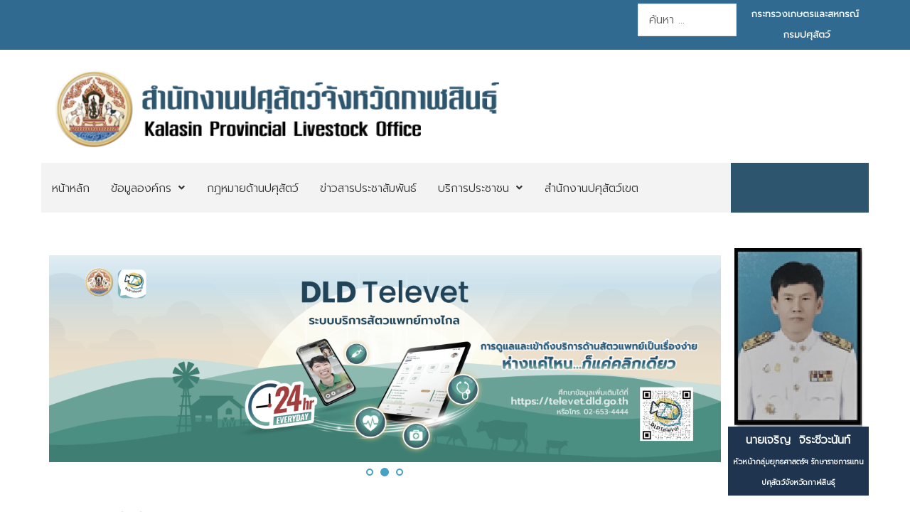

--- FILE ---
content_type: text/html; charset=utf-8
request_url: https://region4.dld.go.th/index.php/th/offices/office1
body_size: 15772
content:
<!DOCTYPE html>
<html xmlns="http://www.w3.org/1999/xhtml" xml:lang="th-th" lang="th-th" dir="ltr">

<head>
	<meta charset="utf-8">
	<meta name="author" content="ผู้ดูแลเว็บไซต์">
	<meta name="generator" content="Joomla! - Open Source Content Management">
	<title>สำนักงานปศุสัตว์จังหวัดกาฬสินธุ์</title>
	<link href="https://region4.dld.go.th/index.php/th/service/search?format=opensearch" rel="search" title="OpenSearch สำนักงานปศุสัตว์เขต 4 กรมปศุสัตว์" type="application/opensearchdescription+xml">
<link href="/media/vendor/awesomplete/css/awesomplete.css?1.1.7" rel="stylesheet">
	<link href="/media/vendor/joomla-custom-elements/css/joomla-alert.min.css?0.4.1" rel="stylesheet">
	<link href="/components/com_pagebuilderck/assets/pagebuilderck.css?ver=3.5.3" rel="stylesheet">
	<link href="https://region4.dld.go.th/modules/mod_jt_contentslider/tmpl/assets/css/style.css" rel="stylesheet">
	<link href="https://region4.dld.go.th/modules/mod_jt_contentslider/tmpl/assets/css/lightbox.css" rel="stylesheet">
	<link href="/modules/mod_minifrontpage/tmpl/masonry/grid.min.css?v=3.0.2" rel="stylesheet">
	<link href="/modules/mod_minifrontpage/tmpl/masonry/skin/card.min.css?v=3.0.2" rel="stylesheet">
	<link href="/plugins/content/pdf_embed/assets/css/style.css" rel="stylesheet">
	<link href="/modules/mod_djimageslider/themes/default/css/djimageslider.css" rel="stylesheet">
	<link href="/modules/mod_djmegamenu/themes/clean/css/djmegamenu.css?4.5.0.free" rel="stylesheet">
	<link href="https://cdnjs.cloudflare.com/ajax/libs/animate.css/4.1.1/animate.compat.min.css" rel="stylesheet">
	<link href="/modules/mod_djmegamenu/assets/css/offcanvas.min.css?4.5.0.free" rel="stylesheet">
	<link href="/modules/mod_djmegamenu/mobilethemes/light/djmobilemenu.css?4.5.0.free" rel="stylesheet">
	<link href="https://cdnjs.cloudflare.com/ajax/libs/font-awesome/5.15.4/css/all.min.css" rel="stylesheet">
	<link href="https://cdnjs.cloudflare.com/ajax/libs/font-awesome/5.15.4/css/v4-shims.min.css" rel="stylesheet">
	<style>.pbck-container { max-width: 1000px}</style>
	<style>@media only screen and (min-width:1025px){
.ckhide5 { display: none !important; } 
.ckstack5 > .inner { display: block; }
.ckstack5 > .inner > .blockck { float: none !important; width: auto !important; display: block; margin-left: 0 !important;}
}@media only screen and (max-width:1024px) and (min-width:951px){
.ckhide4 { display: none !important; } 
.ckstack4 > .inner { display: block; }
.ckstack4 > .inner > .blockck { float: none !important; width: auto !important; display: block; margin-left: 0 !important;}
}@media only screen and (max-width:950px) and (min-width:759px){
.ckhide3 { display: none !important; } 
.ckstack3 > .inner { display: block; }
.ckstack3 > .inner > .blockck { float: none !important; width: auto !important; display: block; margin-left: 0 !important;}
}@media only screen and (max-width:758px) and (min-width:525px){
.ckhide2 { display: none !important; } 
.ckstack2 > .inner { display: block; }
.ckstack2 > .inner > .blockck { float: none !important; width: auto !important; display: block; margin-left: 0 !important;}
}@media only screen and (max-width:524px){
.ckhide1 { display: none !important; } 
.ckstack1 > .inner { display: block; }
.ckstack1 > .inner > .blockck { float: none !important; width: auto !important; display: block; margin-left: 0 !important;}
}</style>
	<style>.mfp_carousel_skin_default .tns-nav {
    text-align: right;
    margin: 10px 0;
    /*display: none;*/
}</style>
	<style>@media only screen and (max-width:640px){
					#ID1762312986367 .tabsck > ol > li {
						width: 100%;
					}
				}</style>
	<style>  #ID1747989814486 .imageck img {  	text-align: center;  }  #ID1747989814486 {  }#ID1747989814486:hover {  }  #ID1747989814486 {  	text-align: center;  }    #ID1750924603486 > .inner {  	background-color: #0c386b;  	color: #ffffff;  	padding-top: 5px;  	padding-bottom: 5px;  }  #ID1750924603486 {  }#ID1750924603486:hover {  }  #row_ID1747989722940  {  }    #row_ID1747989722940 a.pbck-link-wrap {  }    #row_ID1747989722940 a.pbck-link-wrap:hover,#row_ID1747989722940 .ckfakehover:hover > a.pbck-link-wrap {  }    #row_ID1747989722940 > .inner {  	#component {     padding: -20px 0px -20px 0px;      color: none;  }  }  #row_ID1747989722940 {  }#row_ID1747989722940:hover {  }  #ID1750927621521 > .inner {  	margin-top: 20px;  }  #ID1750927621521 {  }#ID1750927621521:hover {  }  #ID1750927114811 > .inner {  	margin-top: 10px;  	padding-top: 10px;  }  #ID1750927114811 {  }#ID1750927114811:hover {  }  #block_ID1751353910774  {  }    #block_ID1751353910774 a.pbck-link-wrap {  }    #block_ID1751353910774 a.pbck-link-wrap:hover,#block_ID1751353910774 .ckfakehover:hover > a.pbck-link-wrap {  }    #block_ID1751353910774 > .inner {  	background-color: #0c386b;  	border: none;  	color: #ffffff;  	margin: 10px;  	margin-right: 10px;  	padding: 10px;  }  #block_ID1751353910774 {  }#block_ID1751353910774:hover {  }  #block_ID1751353910774 a {  	color: #ffffff;  }      #block_ID1751353910774 a:hover {  	color: #ffffff;  }    #ID1751360872221 > .inner {  	-moz-border-radius: 20px;  	-o-border-radius: 20px;  	-webkit-border-radius: 20px;  	border-radius: 20px;  	-moz-border-radius: 20px 20px 20px 20px;  	-o-border-radius: 20px 20px 20px 20px;  	-webkit-border-radius: 20px 20px 20px 20px;  	border-radius: 20px 20px 20px 20px;  	color: #ffffff;  	margin-top: 5px;  }  #ID1751360872221 {  }#ID1751360872221:hover {  }  #ID1751353953478 > .inner {  	.mod-list li {      padding: .25em 0;      list-style-type: square;      margin-left: 20px;  }  }  #ID1751353953478 {  }#ID1751353953478:hover {  }  #ID1751353953478 a:hover {  	color: #bff3ff;  }    #block_ID1750928532344  {  }    #block_ID1750928532344 a.pbck-link-wrap {  }    #block_ID1750928532344 a.pbck-link-wrap:hover,#block_ID1750928532344 .ckfakehover:hover > a.pbck-link-wrap {  }  #block_ID1750928532344 {  }#block_ID1750928532344:hover {  }  #ID1762312986367 .itemtitleck .pbckicon {  	font-size: 24px;  }  #ID1762312986367 {  }#ID1762312986367:hover {  }  		#ID1762312986367 svg * {  	stroke-width: 2;  }    		#ID1762312986367 svg.ionicon *, #ID1762312986367 svg.fontawesome *,#ID1762312986367 svg.svgicon-ionicon *, #ID1762312986367 svg.svgicon-fontawesome *{  	stroke-width: 32;  }  		  		#ID1762312986367 svg {  	width: 24px;  	height: 24px;  }  #ID1762313092591 {  }#ID1762313092591:hover {  }#ID1762313204311 {  }#ID1762313204311:hover {  }#ID1762313261806 {  }#ID1762313261806:hover {  }[data-gutter="1%"][data-nb="2"]:not(.ckadvancedlayout) [data-width="83"] {width:82.5%;}[data-gutter="1%"][data-nb="2"].ckadvancedlayout [data-width="83"] {width:83%;}[data-gutter="1%"][data-nb="2"]:not(.ckadvancedlayout) [data-width="17"] {width:16.5%;}[data-gutter="1%"][data-nb="2"].ckadvancedlayout [data-width="17"] {width:17%;}[data-gutter="2%"][data-nb="1"]:not(.ckadvancedlayout) [data-width="100"] {width:100%;}[data-gutter="2%"][data-nb="1"].ckadvancedlayout [data-width="100"] {width:100%;}[data-gutter="2%"][data-nb="2"]:not(.ckadvancedlayout) [data-width="20"] {width:19%;}[data-gutter="2%"][data-nb="2"].ckadvancedlayout [data-width="20"] {width:20%;}[data-gutter="2%"][data-nb="2"]:not(.ckadvancedlayout) [data-width="80"] {width:79%;}[data-gutter="2%"][data-nb="2"].ckadvancedlayout [data-width="80"] {width:80%;}[data-gutter="2%"][data-nb="1"]:not(.ckadvancedlayout) [data-width="100"] {width:100%;}[data-gutter="2%"][data-nb="1"].ckadvancedlayout [data-width="100"] {width:100%;}[data-gutter="2%"][data-nb="1"]:not(.ckadvancedlayout) [data-width="100"] {width:100%;}[data-gutter="2%"][data-nb="1"].ckadvancedlayout [data-width="100"] {width:100%;}</style>
	<style>#ID1751946599100 {  }#ID1751946599100:hover {  }#ID1751946720460 {  }#ID1751946720460:hover {  }[data-gutter="2%"][data-nb="2"]:not(.ckadvancedlayout) [data-width="50"] {width:49%;}[data-gutter="2%"][data-nb="2"].ckadvancedlayout [data-width="50"] {width:50%;}[data-gutter="2%"][data-nb="2"]:not(.ckadvancedlayout) [data-width="50"] {width:49%;}[data-gutter="2%"][data-nb="2"].ckadvancedlayout [data-width="50"] {width:50%;}</style>
	<style>.dj-hideitem { display: none !important; }
</style>
	<style>
		@media (min-width: 980px) { #dj-megamenu124mobile { display: none; } }
		@media (max-width: 979px) { #dj-megamenu124, #dj-megamenu124sticky, #dj-megamenu124placeholder { display: none !important; } }
	</style>
<script src="/media/vendor/jquery/js/jquery.min.js?3.7.1"></script>
	<script src="/media/legacy/js/jquery-noconflict.min.js?504da4"></script>
	<script src="/media/mod_menu/js/menu.min.js?4f5b2e" type="module"></script>
	<script type="application/json" class="joomla-script-options new">{"bootstrap.modal":{"#modal":{"keyboard":true,"focus":true}},"joomla.jtext":{"MOD_FINDER_SEARCH_VALUE":"ค้นหา &hellip;","COM_FINDER_SEARCH_FORM_LIST_LABEL":"ผลการค้นหา","JLIB_JS_AJAX_ERROR_OTHER":"An error has occurred while fetching the JSON data: HTTP %s status code.","JLIB_JS_AJAX_ERROR_PARSE":"เกิดข้อผิดพลาดในการแยกวิเคราะห์ขณะประมวลผลข้อมูล JSON ต่อไปนี้:<br><code style=\"color:inherit;white-space:pre-wrap;padding:0;margin:0;border:0;background:inherit;\">%s<\/code>","ERROR":"มีข้อผิดพลาด","MESSAGE":"ข้อความ","NOTICE":"แจ้งให้ทราบ","WARNING":"คำเตือน","JCLOSE":"ปิด","JOK":"ตกลง","JOPEN":"เปิด"},"finder-search":{"url":"\/index.php\/th\/component\/finder?task=suggestions.suggest&format=json&tmpl=component"},"system.paths":{"root":"","rootFull":"https:\/\/region4.dld.go.th\/","base":"","baseFull":"https:\/\/region4.dld.go.th\/"},"csrf.token":"e85ed2ad05ca8cd6e63771798527a8a0"}</script>
	<script src="/media/system/js/core.min.js?a3d8f8"></script>
	<script src="/media/vendor/bootstrap/js/modal.min.js?5.3.8" type="module"></script>
	<script src="/media/vendor/bootstrap/js/collapse.min.js?5.3.8" type="module"></script>
	<script src="/media/vendor/awesomplete/js/awesomplete.min.js?1.1.7" defer></script>
	<script src="/media/com_finder/js/finder.min.js?755761" type="module"></script>
	<script src="/media/system/js/messages.min.js?9a4811" type="module"></script>
	<script src="/components/com_pagebuilderck/assets/jquery-uick.min.js?ver=3.5.3"></script>
	<script src="/components/com_pagebuilderck/assets/pagebuilderck.js?ver=3.5.3"></script>
	<script src="/components/com_pagebuilderck/assets/parallaxbackground.js?ver=3.5.3"></script>
	<script src="https://region4.dld.go.th/modules/mod_jt_contentslider/tmpl/assets/js/lightbox-plus-jquery.js"></script>
	<script src="https://region4.dld.go.th/modules/mod_jt_contentslider/tmpl/assets/js/owl.carousel.js"></script>
	<script src="/modules/mod_minifrontpage/tmpl/masonry/imagesloaded.min.js?v=3.0.2"></script>
	<script src="/modules/mod_minifrontpage/tmpl/masonry/masonry.min.js?v=3.0.2"></script>
	<script src="/media/djextensions/jquery-easing-1.4.1/jquery.easing.min.js"></script>
	<script src="/modules/mod_djimageslider/assets/js/slider.js?v=4.6.6"></script>
	<script src="/modules/mod_djmegamenu/assets/js/jquery.djmegamenu.min.js?4.5.0.free" defer></script>
	<script src="/modules/mod_djmegamenu/assets/js/jquery.djmobilemenu.min.js?4.5.0.free" defer></script>
	<script type="application/ld+json">{"@context":"https://schema.org","@graph":[{"@type":"Organization","@id":"https://region4.dld.go.th/#/schema/Organization/base","name":"สำนักงานปศุสัตว์เขต 4 กรมปศุสัตว์","url":"https://region4.dld.go.th/"},{"@type":"WebSite","@id":"https://region4.dld.go.th/#/schema/WebSite/base","url":"https://region4.dld.go.th/","name":"สำนักงานปศุสัตว์เขต 4 กรมปศุสัตว์","publisher":{"@id":"https://region4.dld.go.th/#/schema/Organization/base"},"potentialAction":{"@type":"SearchAction","target":"https://region4.dld.go.th/index.php/th/service/search?q={search_term_string}","query-input":"required name=search_term_string"}},{"@type":"WebPage","@id":"https://region4.dld.go.th/#/schema/WebPage/base","url":"https://region4.dld.go.th/index.php/th/offices/office1","name":"สำนักงานปศุสัตว์จังหวัดกาฬสินธุ์","isPartOf":{"@id":"https://region4.dld.go.th/#/schema/WebSite/base"},"about":{"@id":"https://region4.dld.go.th/#/schema/Organization/base"},"inLanguage":"th-TH"},{"@type":"Article","@id":"https://region4.dld.go.th/#/schema/com_content/article/15","name":"หน้าแรก สำนักงานปศุสัตว์จังหวัดกาฬสินธุ์","headline":"หน้าแรก สำนักงานปศุสัตว์จังหวัดกาฬสินธุ์","inLanguage":"th-TH","isPartOf":{"@id":"https://region4.dld.go.th/#/schema/WebPage/base"}}]}</script>
	<script>var PAGEBUILDERCK_DISABLE_ANIMATIONS = "0";</script>
	<script>
jQuery( document ).ready(function() {

    // init Masonry
  var $grid = jQuery(".mfp-masonry-115").masonry({
    itemSelector: ".mfp_masonry_item"
  });
  // layout Masonry after each image loads
  $grid.imagesLoaded().progress( function() {
    $grid.masonry("layout");
  });

});
</script>
	<link rel="stylesheet preload" href="https://cdnjs.cloudflare.com/ajax/libs/animate.css/4.1.1/animate.compat.min.css" as="style">
	<link rel="stylesheet preload" href="https://cdnjs.cloudflare.com/ajax/libs/font-awesome/5.15.4/css/all.min.css" as="style">
	<link rel="stylesheet preload" href="https://cdnjs.cloudflare.com/ajax/libs/font-awesome/5.15.4/css/v4-shims.min.css" as="style">
    
    <link rel="stylesheet" href="/templates/focus-government-3/html/H33cPZif/template.css" type="text/css" />
    <link rel="stylesheet" href="/templates/focus-government-3/css/bootstrap.min.css" type="text/css" />
    <link rel="stylesheet" href="/media/system/css/joomla-fontawesome.min.css" type="text/css" />
    <link rel="stylesheet" href="/templates/focus-government-3/css/focus.css" type="text/css" />

    <link rel="shortcut icon" href="/images/favicon.png#joomlaImage://local-images/favicon.png?width=40&height=46" />
    <meta name="viewport" content="width=device-width, initial-scale=1">
	<script src="/templates/focus-government-3/js/bootstrap.bundle.min.js" crossorigin="anonymous"></script>
	<script type="text/javascript" src="/templates/focus-government-3/js/slide.js"></script>
    <!--htmlgstop -->
	 
	<style type="text/css">
	
	@import url('https://fonts.googleapis.com/css2?family=Prompt:wght@300&display=swap');
	@import url('https://fonts.googleapis.com/css2?family=Anuphan:wght@400&display=swap');
	body {font-family: 'Prompt', Helvetica,Arial,sans-serif ; font-size:16px ; color:#333333;background:#ffffff url(/templates/focus-government-3/images/bg-none.png) no-repeat center top scroll  ;display:none;background-image: none;letter-spacing: 0px;line-height: 180%; font-weight:300 !important;}
	iframe { box-shadow: 3px 5px 30px 0 rgb(0 0 0 / 15%);    }
	.article-info{ width:100% !important;clear: both !important;}
	.com-content-article__body{ clear:both !important; padding-top:20px;}
	.container{ width:100%; max-width:80%}
	#component{ padding:0px 0px 0px 0px;color:none ;}
	#component a:link, #component a:visited, #component a:active{ color: none;text-decoration: none;}
	#component a:hover {color: none;text-decoration: none;}
	#component-body{ background:none; padding:0px 20px 0px 20px;}
	#menu-mobile{ background:#146cda;  }	
	.f-nav { background:#f3f3f3 !important;}	
	a:link, a:visited, a:active{ color: #0074c2;text-decoration: none;}
	a:hover {color: #0e4992;text-decoration: none;}
	.link1:link, .link1:visited, .link1:active{ text-decoration: none; padding:10px 20px ; background:#0074c2; color:#ffffff !important ; border-radius:30px;border:1px solid #0074c2;}
	.link1:hover {text-decoration: none; background:#ffffff !important;color:#0e4992 !important;border:1px solid #0e4992;}	
	.link2:link, .link2:visited, .link2:active{ text-decoration: none; padding:10px 20px ; background:#ffffff; color:#0074c2 !important ; border-radius:30px;border:1px solid #0074c2;}
	.link2:hover {text-decoration: none; background:#0e4992 !important;color:#ffffff !important;border:1px solid #0e4992}
	h1{font-size:3em ; color:#0e4992  ;font-family: 'Anuphan',sans-serif ; font-weight:400;}
	h2{font-size:2.5em ; color:#0e4992  ;font-family: 'Anuphan',sans-serif ; font-weight:400;}
	h3{font-size:1.2em ; color:#0074c2  ;font-family: 'Anuphan',sans-serif ; font-weight:400;}
	h4{font-size:16px ; color:#0074c2  ;font-family: 'Anuphan',sans-serif ; font-weight:400;}
	h5{font-size:14px ; color:#0074c2  ;font-family: 'Anuphan',sans-serif ; font-weight:400;}
		.btn-primary {
    --bs-btn-color: #fff;
    --bs-btn-bg: #0074c2 !important;--bs-btn-border-color:#0074c2 !important;--bs-btn-hover-bg: #0074c2 !important ;  --bs-btn-hover-border-color: #0074c2 !important;}
	.page-header h1{ font-size:2em ; color:#0074c2 !important;font-weight:bold;}
	.category-list table, .category-list table tr, .category-list table th, .category-list .table-bordered>:not(caption)>*>*{ padding:5px 10px 5px 10px !important; border:1px solid #e3e3e3; font-size:16px;}
	.page-header h2{ font-size:1.8em ;font-weight:normal;}
	.blog-item { display:block !important;}
	.blog-item  .item-image  { width:40%; float:left; display:block; padding:10px 10px 10px 10px;}
	.columns-3 .item-image, .columns-4 .item-image{ width:100%;}
	.item-content{ width:60%; float: left; display:block; padding:10px 10px 10px 10px;}
	.columns-3 .item-content, .columns-4 .item-content { width:100%;}
	.com-content-article__body img{ padding:0px 0px 0px 0px;}
	.category-list .table>:not(:last-child)>:last-child>*{ background:#eeeeee !important; }
	.category-list .table>:not(:last-child)>:last-child>* a:link, .category-list .table>:not(:last-child)>:last-child>* a:visited{ color:#333333 !important; font-size:18px !important;}
	.readmore a:link, .readmore a:visited, .readmore a:active{ margin-left:5px; margin-top:15px; color: #ffffff !important;text-decoration: none;padding:8px 12px 8px 12px; background:#0074c2; border:1px solid #0074c2;}
	.readmore a:hover {color: #ffffff!important;text-decoration: none;padding:8px 12px 8px 12px;background:#0074c2;border:1px solid #0074c2;}
	.pagination li a:link, .pagination li a:visited, .pagination li a:active { background:#f1f1f1; color:#0074c2;padding:7px 12px 7px 12px !important; cursor: pointer; border:none; }
	.pagination li a:hover{background:#0074c2; color:#ffffff !important;padding:7px 12px 7px 12px !important; cursor: pointer; }
	.pagination .btn-secondary { background:#f1f1f1!important; color:#0074c2!important;padding:7px 12px 7px 12px !important; cursor: pointer; border:none; }
	.pagination .btn-secondary:hover {background:#0074c2!important; color:#ffffff!important;padding:7px 12px 7px 12px !important; cursor: pointer; }
	.page-item.active .page-link{background:#0074c2 !important;border-color:#0074c2!important;color:#ffffff !important;}
	table,tr,td{ border:0px solid #111111; padding:10px 15px 10px 15px;}
	table tr:nth-child(odd){background-color: #ffffff;}
	table tr:nth-child(even){background-color: #f3f3f3;}
	table tr:hover {background-color: #e6e6e6;}
	table tr{ color:#000000!important;}
	table tr a:link, table tr a:visited, table tr a:active{ color: #000000;text-decoration: none;}
	table tr a:hover {color: #0074c2;text-decoration: none;}
	
	div.sticky { position: -webkit-sticky; position:relative;top: 0px; }
	.jfontsize-button:{color:#333333 !important ;}
	.jfontsize a{color:#0074c2 !important;}
	.jfontsize-button:hover{ background:#ffffff!important;color:#0e4992 !important;text-decoration: underline !important;}
	
	.category-list tr:nth-child(odd){ background:#f3f3f3 !important;}
	.category-list tr:nth-child(even){ background:#ffffff!important;}
	.category-list tr:hover {background-color: #e3e3e3!important;}
	.category-list tr a:link, .category-list tr a:visited, .category-list tr a:active{ color: #333333;text-decoration: none;}
	.category-list tr a:hover {color: #333333;text-decoration: none;}
	
	#top{ display:block; background:#0074c2;color:#ffffff ; }
	#top-body{background:none;padding:5px 20px 7px 20px;}
	#top a:link, #top a:visited, #top a:active{ color:#ffffff;text-decoration: none;}
	#top a:hover {color:#ffffff;text-decoration: none;}
	
	#info-top{ text-align:center !important; padding: 0px 0px 0px 0px!important;}
	#lang{ text-align:right !important; padding: 0px 0px 0px 0px!important;}
	#lang select { background:#fff !important; border-radius:20px !important; border:none !important; padding:3px 10px !important;  }
	#social{ text-align:center !important; padding: 0px 0px 0px 0px!important;}
	.list-items{padding: 1.2% 5px !important; }	
	#head{ display:block; background:#ffffff;color:#333333 ; }
	#head-body{background:none;padding:10px 20px 10px 20px !important;}
	#head a:link, #head a:visited, #head a:active{ color:#0074c2;text-decoration: none;}
	#head a:hover {color:#0e4992;text-decoration: none;}

	#logo{ text-align:left !important; padding: 0px 0px 10px 0px!important;}
	#promote{ text-align:center !important; padding: 5px 0px 0px 0px!important;color:#ffffff ;background:#0c5c8b;}
	#promote a:link, #promote a:visited, #promote a:active{ color:#ffffff;text-decoration: none;}
	#promote a:hover {color:#ffffff;text-decoration: none;}	
	
	#menu{ background:#f3f3f3;color:#333333  ;padding:0px 0px 0px 0px;}
	
	.dj-megamenu-clean li a.dj-up_a{color:#333333 !important  ;font-size:16px !important ; font-weight: 500 ; padding:0px 15px 0px 15px !important;}
	.dj-megamenu-clean li.hover a.dj-up_a{color:#ffffff !important ;text-decoration: none;background:#0074c2 !important;}    
	.dj-megamenu-clean li li{ background:#ffffff!important;}
	.dj-megamenu-clean li ul.dj-submenu { padding:20px 20px 20px 20px;box-shadow: 3px 3px 10px 0 rgb(0 0 0 / 5%);}
	.dj-megamenu-clean li ul.dj-submenu > li > a{ color:#333333 !important; border-bottom:1px dashed #ccc; padding:10px !important;}
	.dj-megamenu-clean li ul.dj-submenu > li > a:hover{ background:#ffffff !important;color:#0e4992 !important;}
	.dj-megamenu li div.dj-subwrap{ background:#ffffff !important;}
    .dj-megamenu-clean li div.dj-subwrap .dj-subwrap-in { background:#ffffff !important;}
	.dj-megamenu-clean li.active a.dj-up_a{ color:#ffffff !important ;text-decoration: none;background:#0074c2 !important;}
	
	
	
	.dj-megamenu-clean li a.dj-up_a small.subtitle{ color:#333333 !important ;font-size:12px !important;}	
	.dj-megamenu-clean li.hover a.dj-up_a  small.subtitle{ color:#ffffff !important ; }
	.dj-megamenu-clean li.active a.dj-up_a  small.subtitle{ color:#ffffff !important ;}
	.dj-megamenu-clean li ul.dj-submenu > li > a.active{ color:#ffffff !important;}
	
	.dj-megamenu-clean li ul.dj-submenu > li.active > a{ background:#0074c2 !important;}
	.dj-megamenu-clean li a.dj-up_a , .dj-megamenu-clean li a.dj-up_a > span {height: 70px!important;}
	
	.dj-megamenu-clean li ul.dj-submenu > li > a { padding:7px 10px !important;} 	#slide{display:block; background:#ffffff url(/images/Prototype/111-01.png#joomlaImage://local-images/Prototype/111-01.png?width=2000&height=547) no-repeat center top scroll  ;background:;color:#333333 ;padding:0px 0px 0px 0px;}
	#slide-body{background:none;padding:0px 0px 3% 0px; }
	#slide a:link, #slide a:visited, #slide a:active{ color:#0e4992;text-decoration: none;}
	#slide a:hover {color:#0074c2;text-decoration: none;}
	#slide h1, #slide h2, #slide h3, #slide h4, #slide h5{ color: !important;}
	#slide-body {
    background: none;
    padding: 0px 0px 0px 0px;
}	#content-1{display:block;background:#e6e6e6 url(/templates/focus-government-3/images/content-1-bg.jpg) no-repeat center top scroll  ;background-image: none;color:#0074c2 ;padding:0px 0px 0px 0px; }
	#content-1-body{background:none;padding:2% 20px 2% 20px; }
	#content-1 a:link, #content-1 a:visited, #content-1 a:active{ color:#0074c2;text-decoration: none;}
	#content-1 a:hover {color:#0e4992;text-decoration: none;}
	#content-1 h1, #content-1 h2, #content-1 h3, #content-1 h4, #content-1 h5{ color:#0074c2 !important; font-weight:bold;}
		#content-2{display:block;background:#ffffff url(/templates/focus-government-3/images/content-2-bg.jpg) no-repeat center top scroll  ;background-image: none;color:#333333 ;padding:0px 0px 0px 0px; }
	#content-2-body{background:none;padding:10px 20px 1% 20px; }
	#content-2 a:link, #content-2 a:visited, #content-2 a:active{ color:#0074c2;text-decoration: none;}
	#content-2 a:hover {color:#0e4992;text-decoration: none;}
	#content-2 h1, #content-2 h2, #content-2 h3, #content-2 h4, #content-2 h5{ color:#146cda !important;font-weight:bold}
	.mod-articles-category-date {
    float: right;
}

table tr:hover,
table td:hover {
  background-color: transparent !important;
  color: inherit !important;
}
table, tr, td {
    border: 0px solid #111111;
    padding: 10px 0px 10px 15px;
    border-bottom: 1px dashed #bbb;
}	#content-3{display:block;background:#ffffff url(/templates/focus-government-3/images/content-3-bg.jpg) no-repeat center top scroll  ;background:none !important;color:#333333 ;padding:0px 0px 0px 0px; }
	#content-3-body{background:none;padding:1% 20px 3% 20px; }
	#content-3 a:link, #content-3 a:visited, #content-3 a:active{ color:#0074c2;text-decoration: none;}
	#content-3 a:hover {color:#0e4992;text-decoration: none;}
	#content-3 h1, #content-3 h2, #content-3 h3, #content-3 h4, #content-3 h5{ color:#0074c2 !important;font-weight:bold}
		#content-4{display:block;background:#ffffff url(/templates/focus-government-3/images/bg-none.png) no-repeat center top  fixed  ;background-image: none;color:#333333 ;padding:0px 0px 0px 0px; }
	#content-4-body{background:none;padding:2% 20px 5% 20px; }
	#content-4 a:link, #content-4 a:visited, #content-4 a:active{ color:#0074c2;text-decoration: none;}
	#content-4 a:hover {color:#0e4992;text-decoration: none;}
	#content-4 h1, #content-4 h2, #content-4 h3, #content-4 h4, #content-4 h5{ color:#0074c2 !important;font-weight:bold}
		#content-5{display:block;background:#f3f3f3 url(/templates/focus-government-3/images/bg-none.png) no-repeat center top scroll  ;background-image: none;color:#333333 ;padding:0px 0px 0px 0px; }
	#content-5-body{background:none;padding:3% 20px 3% 20px; }
	#content-5 a:link, #content-5 a:visited, #content-5 a:active{ color:#0074c2;text-decoration: none;}
	#content-5 a:hover {color:#0e4992;text-decoration: none;}
	#content-5 h1, #content-5 h2, #content-5 h3, #content-5 h4, #content-5 h5{ color:#0074c2 !important;font-weight:bold}
		#footer{display:block;background:#0074c2 url(/images/Prototype/Artboard3.png#joomlaImage://local-images/Prototype/Artboard3.png?width=1920&height=1300) no-repeat center top scroll  ;background:;color:#ffffff ;padding:0px 0px 0px 0px; }
	#footer-body{background:none;padding:3% 20px 3% 20px; }
	#footer a:link, #footer a:visited, #footer a:active{ color:#ffffff;text-decoration: none;}
	#footer a:hover {color:#ffffff;text-decoration: none;}
	#footer h1, #footer h2, #footer h3, #footer h4, #footer h5{ color:#ffffff; font-weight:bold}
		#copyright{display:block; background:#0e4992; color:#ffffff ; padding:0px 0px 0px 0px ;}
	#copyright-body{background:none;padding:10px 0px 10px 0px; }
	#copyright a:link, #copyright a:visited, #copyright a:active{ color:#ffffff;text-decoration: none;}
	#copyright a:hover {color:#ffffff;text-decoration: none; border-bottom:1px dashed #ffffff;}
		.footer2{ display:blog!important;}
	#messenger{display:none; width:50px; height:50px; position: fixed; bottom:20px; right:15px; z-index:9999 !important;}
	#line{display:none; width:50px; height:50px; position: fixed; bottom:80px; right:15px; z-index:9999 !important;}
		
	#head-images{display:block;background:#ffffff url(/templates/focus-government-3/images/bg-none.png) no-repeat center top scroll  ;background-image: none;color:#333333 ;padding:0px 0px 0px 0px; }
	#head-images-body{background:none;padding:0px 0px 0px 0px; }
	#head-images a:link, #head-images a:visited, #head-images a:active{ color:#0074c2;text-decoration: none;}
	#head-images a:hover {color:#0e4992;text-decoration: none;}
	#head-images h1, #head-images h2, #head-images h3, #head-images h4, #head-images h5{ color:#0074c2 !important; font-weight:bold}
		
	#breadcrumbs{display:block;background:#f7f7f7 url(/templates/focus-government-3/images/bg-none.png) no-repeat center top scroll  ;background-image: none;color:#333333 ;padding:0px 0px 0px 0px; }
	#breadcrumbs-body{background:none;padding:10px 20px 10px 20px; }
	#breadcrumbs a:link, #breadcrumbs a:visited, #breadcrumbs a:active{ color:#0074c2;text-decoration: none;}
	#breadcrumbs a:hover {color:#0e4992;text-decoration: none;}
		
	#component-right{ padding:15px 0px 15px 0px;}
	#component-right-module{background:#f7f7f7;color:#333333;padding:20px 20px 20px 20px;}
	#component-right a:link, #component-right a:visited, #component-right a:active{ color:#0074c2;text-decoration: none;}
	#component-right a:hover {color:#0e4992;text-decoration: none; }
	#component-right h1, #component-right h2, #component-right h3, #component-right h4, #component-right h5{ background:none;color:#0074c2; font-size:20px; padding:0px 0px 0px 0px;}
	
	/*เปลี่ยนหน้าเป็นสีเทา*/
html {
  filter: grayscale(50%) !important;
  -webkit-filter: grayscale(50%) !important;
  -moz-filter: grayscale(50%) !important;
  -ms-filter: grayscale(50%) !important;
  -o-filter: grayscale(50%) !important;
}4	
	
	
</style>
    <link rel="stylesheet" href="/templates/focus-government-3/css/focus-m.css" type="text/css" />
    <style type="text/css">
@media screen and (max-width: 1024px) {	 }
@media screen and (max-width: 768px) {#footer {

    color: #000000;
} }
@media screen and (max-width: 480px) { }		
 /** ตัวอย่าง : @media screen and (max-width: ขนาดหน้าจอpx ) { ใส่ css ในนี้ } **/ 
</style>
    <!-- Google tag (gtag.js) -->
<script async src="https://www.googletagmanager.com/gtag/js?id=G-0NZ1QWFE57"></script>
<script>
  window.dataLayer = window.dataLayer || [];
  function gtag(){dataLayer.push(arguments);}
  gtag('js', new Date());

  gtag('config', 'G-0NZ1QWFE57');
</script>    
</head>
<body>
<div id="top" class="container-fluid">
    <div id="top-body" class="container">
    	<div class="row">
            <div id="info-top" class="col-12 col-sm-8  ">     
				
       		</div>
            <div id="lang" class="col-6 col-sm-2  ">
				<div class="lang html5 ">
		<div class="html5-body">
				
<form class="mod-finder js-finder-searchform form-search" action="/index.php/th/component/finder/search?Itemid=101" method="get" role="search">
    <label for="mod-finder-searchword145" class="visually-hidden finder">การค้นหา</label><input type="text" name="q" id="mod-finder-searchword145" class="js-finder-search-query form-control" value="" placeholder="ค้นหา &hellip;">
            <input type="hidden" name="Itemid" value="101"></form>
	</div>
</div>

        	</div>
       		<div id="social" class="col-6 col-sm-2  ">
				<div class="social html5 ">
		<div class="html5-body">
				
<div id="mod-custom144" class="mod-custom custom">
    <p><span style="font-size: 10pt;"><a href="https://www.moac.go.th" target="_blank" rel="noopener"><strong>กระทรวงเกษตรและสหกรณ์</strong>&nbsp;</a></span></p>
<p><span style="font-size: 10pt;"><a href="https://dld.go.th/" target="_blank" rel="noopener"><strong>กรมปศุสัตว์</strong></a></span></p></div>
	</div>
</div>

        	</div>	
		</div>            
	</div>
</div>
<div id="head" class="container-fluid">
    <div id="head-body" class="container">
    	<div class="row">
            <div id="logo" class="col-12 col-sm-12 col-lg-10">     
				<div class="logo html5 ">
		<div class="html5-body">
				
<div id="mod-custom140" class="mod-custom custom">
    <p><a href="/index.php/th/home-office1"><img src="/images/rg4/picture/logo/01-logo-web-kalasin.png" alt="01 logo web kalasin" width="673" height="139" /></a></p></div>
	</div>
</div>

       		</div>
            
            <div id="menu" class="col-12 col-sm-12 col-lg-10">
            	<div id="head-slide">
					<div class="menu html5 ">
		<div class="html5-body">
				<div class="dj-megamenu-wrapper" data-joomla4 data-tmpl="focus-government-3">
		<ul id="dj-megamenu124" class="dj-megamenu dj-megamenu-clean dj-megamenu-wcag horizontalMenu  dj-fa-5" data-options='{"wrap":null,"animIn":"zoomIn","animOut":"zoomOut","animSpeed":"normal","openDelay":0,"closeDelay":"500","event":"mouseenter","eventClose":"mouseleave","parentOpen":"0","fixed":0,"offset":"0","theme":"clean","direction":"ltr","wcag":"1","overlay":"0"}' data-trigger="979" role="menubar" aria-label="1-Topmenu">
		<li class="dj-up itemid131 first" role="none"><a class="dj-up_a  " href="/index.php/th/home-office1"  role="menuitem"><span ><span class="title"><span class="name">หน้าหลัก</span></span></span></a></li><li class="dj-up itemid132 parent" role="none"><a class="dj-up_a  "  aria-haspopup="true" aria-expanded="false"   tabindex="0"  role="menuitem"><span class="dj-drop" ><span class="title"><span class="name">ข้อมูลองค์กร</span></span><span class="arrow" aria-hidden="true"></span></span></a><div class="dj-subwrap  single_column subcols1" style=""><div class="dj-subwrap-in" style="width:320px;"><div class="dj-subcol" style="width:320px"><ul class="dj-submenu" role="menu" aria-label="ข้อมูลองค์กร"><li class="itemid133 first" role="none"><a href="/index.php/th/about-office1/office"  role="menuitem"><span class="title"><span class="name">เกี่ยวกับหน่วยงาน</span></span></a></li><li class="itemid136" role="none"><a href="/index.php/th/about-office1/planning"  role="menuitem"><span class="title"><span class="name">แผนงาน/โครงการ/กิจกรรม</span></span></a></li><li class="itemid238" role="none"><a href="/index.php/th/about-office1/award"  role="menuitem"><span class="title"><span class="name">รางวัลแห่งความภาคภูมิใจ</span></span></a></li><li class="itemid138" role="none"><a href="/index.php/th/about-office1/idp"  role="menuitem"><span class="title"><span class="name">IDP ของหน่วยงาน</span></span></a></li><li class="itemid139" role="none"><a href="/index.php/th/about-office1/kpr"  role="menuitem"><span class="title"><span class="name">คำรับรองและรายงานผล</span></span></a></li><li class="itemid140" role="none"><a href="/index.php/th/about-office1/experimental-budget"  role="menuitem"><span class="title"><span class="name">งบทดลองรายเดือน</span></span></a></li><li class="itemid172" role="none"><a href="https://dld.go.th/webnew/index.php/about-dld/contact/website"  role="menuitem"><span class="title"><span class="name">เว็บไซต์หน่วยงานในสังกัดกรมปศุสัตว์</span></span></a></li><li class="itemid434" role="none"><a href="/index.php/th/about-office1/dld-c"  role="menuitem"><span class="title"><span class="name">DLD-C</span></span></a></li></ul></div></div></div></li><li class="dj-up itemid143" role="none"><a class="dj-up_a  " href="https://dld.go.th/webnew/index.php/laws/livestock-laws"  role="menuitem"><span ><span class="title"><span class="name">กฎหมายด้านปศุสัตว์</span></span></span></a></li><li class="dj-up itemid141" role="none"><a class="dj-up_a  " href="/index.php/th/news-office1"  role="menuitem"><span ><span class="title"><span class="name">ข่าวสารประชาสัมพันธ์</span></span></span></a></li><li class="dj-up itemid142 parent" role="none"><a class="dj-up_a  "  aria-haspopup="true" aria-expanded="false"   tabindex="0"  role="menuitem"><span class="dj-drop" ><span class="title"><span class="name">บริการประชาชน</span></span><span class="arrow" aria-hidden="true"></span></span></a><div class="dj-subwrap  single_column subcols1" style=""><div class="dj-subwrap-in" style="width:320px;"><div class="dj-subcol" style="width:320px"><ul class="dj-submenu" role="menu" aria-label="บริการประชาชน"><li class="itemid168 first" role="none"><a href="https://dld.go.th/webnew/index.php/service/e-service"  role="menuitem"><span class="title"><span class="name">ระบบบริการอิเล็กทรอนิกส์</span></span></a></li><li class="itemid169" role="none"><a href="https://dld4.dld.go.th/DLD4.0/login.html"  role="menuitem"><span class="title"><span class="name">แจ้งเหตุ ขอรับความช่วยเหลือ DLD 4.0</span></span></a></li><li class="itemid171" role="none"><a href="https://request.dld.go.th/"  role="menuitem"><span class="title"><span class="name">ศูนย์รับข้อร้องเรียน</span></span></a></li><li class="itemid175" role="none"><a href="/index.php/th/service-office1/sitemap?view=html&amp;id=2"  role="menuitem"><span class="title"><span class="name">แผนผังเว็บไซต์</span></span></a></li></ul></div></div></div></li><li class="dj-up itemid167 alias" role="none"><a class="dj-up_a  " href="/index.php/th"  role="menuitem"><span ><span class="title"><span class="name">สำนักงานปศุสัตว์เขต</span></span></span></a></li></ul>
			<div id="dj-megamenu124mobile" class="dj-megamenu-offcanvas dj-megamenu-offcanvas-light ">
	<button class="dj-mobile-open-btn dj-fa-5" aria-label="Open mobile menu"><span class="dj-mobile-open-icon" aria-hidden="true"></span></button>
	<aside id="dj-megamenu124offcanvas" class="dj-offcanvas dj-offcanvas-light dj-offcanvas-left dj-fa-5 " data-effect="1" aria-hidden="true" aria-label="1-Topmenu">
		<div class="dj-offcanvas-top">
			<button class="dj-offcanvas-close-btn" aria-label="Close mobile menu"><span class="dj-offcanvas-close-icon" aria-hidden="true"></span></button>
		</div>
						<div class="dj-offcanvas-content">
			<ul class="dj-mobile-nav dj-mobile-light " role="menubar">
<li class="dj-mobileitem itemid-131" role="none"><a class="dj-up_a  " href="/index.php/th/home-office1"  role="menuitem"><span class="title"><span class="name">หน้าหลัก</span></span></a></li><li class="dj-mobileitem itemid-132 deeper parent" role="none"><a class="dj-up_a  "  aria-haspopup="true" aria-expanded="false"   tabindex="0"  role="menuitem"><span class="title"><span class="name">ข้อมูลองค์กร</span></span></a><ul class="dj-mobile-nav-child"><li class="dj-mobileitem itemid-133" role="none"><a class="dj-up_a  " href="/index.php/th/about-office1/office"  role="menuitem"><span class="title"><span class="name">เกี่ยวกับหน่วยงาน</span></span></a></li><li class="dj-mobileitem itemid-136" role="none"><a class="dj-up_a  " href="/index.php/th/about-office1/planning"  role="menuitem"><span class="title"><span class="name">แผนงาน/โครงการ/กิจกรรม</span></span></a></li><li class="dj-mobileitem itemid-238" role="none"><a class="dj-up_a  " href="/index.php/th/about-office1/award"  role="menuitem"><span class="title"><span class="name">รางวัลแห่งความภาคภูมิใจ</span></span></a></li><li class="dj-mobileitem itemid-138" role="none"><a class="dj-up_a  " href="/index.php/th/about-office1/idp"  role="menuitem"><span class="title"><span class="name">IDP ของหน่วยงาน</span></span></a></li><li class="dj-mobileitem itemid-139" role="none"><a class="dj-up_a  " href="/index.php/th/about-office1/kpr"  role="menuitem"><span class="title"><span class="name">คำรับรองและรายงานผล</span></span></a></li><li class="dj-mobileitem itemid-140" role="none"><a class="dj-up_a  " href="/index.php/th/about-office1/experimental-budget"  role="menuitem"><span class="title"><span class="name">งบทดลองรายเดือน</span></span></a></li><li class="dj-mobileitem itemid-172" role="none"><a class="dj-up_a  " href="https://dld.go.th/webnew/index.php/about-dld/contact/website"  role="menuitem"><span class="title"><span class="name">เว็บไซต์หน่วยงานในสังกัดกรมปศุสัตว์</span></span></a></li><li class="dj-mobileitem itemid-434" role="none"><a class="dj-up_a  " href="/index.php/th/about-office1/dld-c"  role="menuitem"><span class="title"><span class="name">DLD-C</span></span></a></li></ul></li><li class="dj-mobileitem itemid-143" role="none"><a class="dj-up_a  " href="https://dld.go.th/webnew/index.php/laws/livestock-laws"  role="menuitem"><span class="title"><span class="name">กฎหมายด้านปศุสัตว์</span></span></a></li><li class="dj-mobileitem itemid-141" role="none"><a class="dj-up_a  " href="/index.php/th/news-office1"  role="menuitem"><span class="title"><span class="name">ข่าวสารประชาสัมพันธ์</span></span></a></li><li class="dj-mobileitem itemid-142 deeper parent" role="none"><a class="dj-up_a  "  aria-haspopup="true" aria-expanded="false"   tabindex="0"  role="menuitem"><span class="title"><span class="name">บริการประชาชน</span></span></a><ul class="dj-mobile-nav-child"><li class="dj-mobileitem itemid-168" role="none"><a class="dj-up_a  " href="https://dld.go.th/webnew/index.php/service/e-service"  role="menuitem"><span class="title"><span class="name">ระบบบริการอิเล็กทรอนิกส์</span></span></a></li><li class="dj-mobileitem itemid-169" role="none"><a class="dj-up_a  " href="https://dld4.dld.go.th/DLD4.0/login.html"  role="menuitem"><span class="title"><span class="name">แจ้งเหตุ ขอรับความช่วยเหลือ DLD 4.0</span></span></a></li><li class="dj-mobileitem itemid-171" role="none"><a class="dj-up_a  " href="https://request.dld.go.th/"  role="menuitem"><span class="title"><span class="name">ศูนย์รับข้อร้องเรียน</span></span></a></li><li class="dj-mobileitem itemid-175" role="none"><a class="dj-up_a  " href="/index.php/th/service-office1/sitemap?view=html&amp;id=2"  role="menuitem"><span class="title"><span class="name">แผนผังเว็บไซต์</span></span></a></li></ul></li><li class="dj-mobileitem itemid-167" role="none"><a class="dj-up_a  " href="/index.php/th"  role="menuitem"><span class="title"><span class="name">สำนักงานปศุสัตว์เขต</span></span></a></li></ul>
		</div>
			</aside>
</div>
	</div>
	</div>
</div>

        		</div>
            </div>
            <div id="promote" class="col-12 col-sm-12 col-lg-2">
				
        	</div>
		</div>            
	</div>
</div>

<div id="component" class="container-fluid">
	<div id="component-body" class="container">
    <div class="row">
            		<div id="component-left" class="col-12 ">
				<div id="system-message-container" aria-live="polite"></div>

				<div class="com-content-article item-page">
    <meta itemprop="inLanguage" content="th-TH">
    
    
        
        
    
    
        
                                                <div class="com-content-article__body">
        <p><div class="pagebuilderck pagebuilderck1"><div class="pbckid696c49e386a90">  		  		  		  		  		  		  		  		  		  		  		  		  		  		  		  		  		  		  		  		  		  		  		  		  		  		  		  		  		  		  		  		  		  		  		  		  		  		  		  		  		  		  		  		  		  		  		  		  		  		  		  		  		  		  		  		  		  		  		  		  		  		  		  		  		  		  		  		  		  		  		  		  		  		  		  		  		  		  		  		  		  		  		  		  		  		  		  		  		  		  		  		  		  		  		  		  		  		  		  		  		  		  		  		  		  		  		  		  		  		  		  		  		  		  		  		  		  		  		  		  		  		  		  		  		  		  		  		  		  		  		  		  		  		  		  		  		  		  		  		  		  		  		  		  		  		  		  		  		  		  		  		  		  		  		  		  		  		  		  		  		  		  		  					  			<div class="rowck ckstack3 ckstack2 ckstack1 uick-sortable ckadvancedlayout noreplayck" id="row_ID1747989722940" data-gutter="1%" data-nb="2" style="position: relative;" data-columns-space-between="1"><div class="inner animate clearfix"><div class="blockck" id="block_ID1750925355429" data-real-width="82.5%" data-width="83" style="position: relative; display: flex;"><div class="inner animate resizable"><div class="innercontent uick-sortable"><div id="ID1753864120358" class="cktype" data-type="module" style="position: relative;">  			  			<div class="moduleck inner"><div class="html5">  		<div class="html5-body">  				<div class="jtcs_item_wrapper jt-cs" style="padding:10px 10px 10px 10px;">  <div class="jtcs161 positioncenter owl-carousel owl-theme slides_container">  <div class="slide" style="padding:0px 0px 0px 0px ;margin:0px 0px 0px 0px " data-slide-index="0">      <div class="jt-inner">              <div class="jt-imagecover" style="float:none;margin-bottom:0px">                      <img class="jtcs-image" src="https://region4.dld.go.th//cache/mod_jt_contentslider/8251d7c5b41287016e4fece94860e8b7_172.png" alt="No Gift Policy" width="1300"/>                            <div class="hover-icons">                  <a class="jt-icon icon-url" title="No Gift Policy" href="/index.php/th/news-office1/banner/no-gift-policy">                      <i class="fa fa-link"></i>                  </a>                  <a class="jt-icon icon-lightbox jt-image-link" href="/images/Prototype/nogift-01.png" data-lightbox="jt-1">                      <i class="fa fa-search"></i>                  </a>              </div>                          </div>                                                            <div></div>      <div style="clear:both"></div>      </div>  </div>  <div class="slide" style="padding:0px 0px 0px 0px ;margin:0px 0px 0px 0px " data-slide-index="1">      <div class="jt-inner">              <div class="jt-imagecover" style="float:none;margin-bottom:0px">                      <img class="jtcs-image" src="https://region4.dld.go.th//cache/mod_jt_contentslider/8251d7c5b41287016e4fece94860e8b7_48.png" alt="ระบบบริการสัตวแพทย์ทางไกล DLD Televet" width="1300"/>                            <div class="hover-icons">                  <a class="jt-icon icon-url" title="ระบบบริการสัตวแพทย์ทางไกล DLD Televet" href="/index.php/th/news-office1/banner/dld-televet-3">                      <i class="fa fa-link"></i>                  </a>                  <a class="jt-icon icon-lightbox jt-image-link" href="/images/Prototype/televet-01 1.png" data-lightbox="jt-1">                      <i class="fa fa-search"></i>                  </a>              </div>                          </div>                                                            <div></div>      <div style="clear:both"></div>      </div>  </div>  <div class="slide" style="padding:0px 0px 0px 0px ;margin:0px 0px 0px 0px " data-slide-index="2">      <div class="jt-inner">              <div class="jt-imagecover" style="float:none;margin-bottom:0px">                      <img class="jtcs-image" src="https://region4.dld.go.th//cache/mod_jt_contentslider/8251d7c5b41287016e4fece94860e8b7_47.png" alt="ระบบปศุสัตว์ไทย 4.0 (DLD 4.0) แอพเดียวที่เกษตรกรผู้เลี้ยงสัตว์ ห้ามพลาด" width="1300"/>                            <div class="hover-icons">                  <a class="jt-icon icon-url" title="ระบบปศุสัตว์ไทย 4.0 (DLD 4.0) แอพเดียวที่เกษตรกรผู้เลี้ยงสัตว์ ห้ามพลาด" href="/index.php/th/news-office1/banner/4-0-dld-4-1">                      <i class="fa fa-link"></i>                  </a>                  <a class="jt-icon icon-lightbox jt-image-link" href="/images/Prototype/20241122_4-01.png" data-lightbox="jt-1">                      <i class="fa fa-search"></i>                  </a>              </div>                          </div>                                                            <div></div>      <div style="clear:both"></div>      </div>  </div>  </div>  </div>  <style type="text/css">  .jtcs161.owl-carousel .owl-nav{justify-content:center}  .jtcs161.positiontop.owl-carousel .owl-nav{width:100%;position:absolute;top:-40px; bottom:auto;justify-content:center;gap:0 10px;}  .jtcs161.positioncenter.owl-carousel .owl-nav{width:100%;position:absolute;top:50%; bottom:auto;transform:translateY(-50%);justify-content:space-between; z-index:1; height:0px;}  .jtcs161.positionbottom.owl-carousel .owl-nav{width:100%;position:absolute;top:auto; bottom:-20px;justify-content:center;gap:0 10px;}  .jtcs161 .owl-dots {position: relative;bottom:0px;}  .jtcs161.owl-carousel .owl-nav.disabled{ display:none}  .jtcs161.owl-carousel .jt-introtext{ text-align:left}  </style>  <script defer type="text/javascript">
jQuery(document).ready(function() {
  var el = jQuery('.jtcs161.owl-carousel');
  var carousel;
  var carouselOptions = {
    margin: 20,
    stagePadding: 0,
    center: true,
    loop: true,
    nav: true,
    navText:["<i class='fas fa-angle-left'></i>","<i class='fas fa-angle-right'></i>"],
    dots: true,
    rtl: false,
    slideBy: '1',
    autoplay:true,
    autoplaySpeed:500,
    smartSpeed:300,
    autoplayTimeout:4000,
    autoplayHoverPause:true,
    mouseDrag: true,
    touchDrag: true,
    navSpeed:300,
    dotsSpeed:600,
    responsive: {
      0: {
        autoplay:true,
        autoplaySpeed:500,
        smartSpeed:300,
        autoplayTimeout:4000,
        items: 1,
        rows: 1      },
      768: {
        autoplay:true,
        autoplaySpeed:500,
        smartSpeed:300,
        autoplayTimeout:4000,
        items: 1,
        rows:1      },
      991: {
        autoplay:true,
        autoplaySpeed:500,
        smartSpeed:300,
        autoplayTimeout:4000,
        items:1,
        rows:1      }
    }
  };

  var viewport = function() {
    var width;
    if (carouselOptions.responsiveBaseElement && carouselOptions.responsiveBaseElement !== window) {
      width = jQuery(carouselOptions.responsiveBaseElement).width();
    } else if (window.innerWidth) {
      width = window.innerWidth;
    } else if (document.documentElement && document.documentElement.clientWidth) {
      width = document.documentElement.clientWidth;
    } else {
      console.warn('Can not detect viewport width.');
    }
    return width;
  };

  var severalRows = false;
  var orderedBreakpoints = [];
  for (var breakpoint in carouselOptions.responsive) {
    if (carouselOptions.responsive[breakpoint].rows > 1) {
      severalRows = true;
    }
    orderedBreakpoints.push(parseInt(breakpoint));
  }
  
  if (severalRows) {
    orderedBreakpoints.sort(function (a, b) {
      return b - a;
    });
    var slides = el.find('[data-slide-index]');
    var slidesNb = slides.length;
    if (slidesNb > 0) {
      var rowsNb;
      var previousRowsNb = undefined;
      var colsNb;
      var previousColsNb = undefined;

      var updateRowsColsNb = function () {
        var width =  viewport();
        for (var i = 0; i < orderedBreakpoints.length; i++) {
          var breakpoint = orderedBreakpoints[i];
          if (width >= breakpoint || i == (orderedBreakpoints.length - 1)) {
            var breakpointSettings = carouselOptions.responsive['' + breakpoint];
            rowsNb = breakpointSettings.rows;
            colsNb = breakpointSettings.items;
            break;
          }
        }
      };

      var updateCarousel = function () {
        updateRowsColsNb();

        if (rowsNb != previousRowsNb || colsNb != previousColsNb) {
          var reInit = false;
          if (carousel) {
            carousel.trigger('destroy.owl.carousel');
            carousel = undefined;
            slides = el.find('[data-slide-index]').detach().appendTo(el);
            el.find('.fake-col-wrapper').remove();
            reInit = true;
          }

          var perPage = rowsNb * colsNb;
          var pageIndex = Math.floor(slidesNb / perPage);
          var fakeColsNb = pageIndex * colsNb + (slidesNb >= (pageIndex * perPage + colsNb) ? colsNb : (slidesNb % colsNb));

          var count = 0;
          for (var i = 0; i < fakeColsNb; i++) {
            var fakeCol = jQuery('<div class="fake-col-wrapper"></div>').appendTo(el);
            for (var j = 0; j < rowsNb; j++) {
              var index = Math.floor(count / perPage) * perPage + (i % colsNb) + j * colsNb;
              if (index < slidesNb) {
                slides.filter('[data-slide-index=' + index + ']').detach().appendTo(fakeCol);
              }
              count++;
            }
          }

          previousRowsNb = rowsNb;
          previousColsNb = colsNb;

          if (reInit) {
            carousel = el.owlCarousel(carouselOptions);
          }
        }
      };

      jQuery(window).on('resize', updateCarousel);
      updateCarousel();
    }
  }

  carousel = el.owlCarousel(carouselOptions);
});

if (typeof lightbox !== 'undefined') {
  lightbox.option({
    fadeDuration:300,
    fitImagesInViewport:true,
    imageFadeDuration: 300,
    positionFromTop: 0,
    resizeDuration: 150  });
}
</script>	</div>  </div>  </div>  		</div></div></div></div><div class="blockck" id="block_ID1747989725319" data-real-width="16.5%" data-width="17" style="position: relative; display: flex;"><div class="inner animate resizable"><div class="innercontent uick-sortable"><div id="ID1747989814486" class="cktype" data-type="image"  style="position: relative; display: block;">  			  			  			<div class="imageck">  				<img   src="/images/kls/k1.jpg" >  			</div>  		</div><div id="ID1750924603486" class="cktype" data-type="text" style="position: relative;">  			  			<div class="cktext inner"><p style="text-align: center;"><span style="font-size: 10pt;"><strong><span style="font-size: 12pt;">นายเจริญ&nbsp; จิระชีวะนันท์</span><br><span style="font-size: 8pt;">หัวหน้ากลุ่มยุทธศาสตร์ฯ รักษาราชการแทน</span><br><span style="font-size: 8pt;">ปศุสัตว์จังหวัดกาฬสินธุ์</span></strong></span></p></div>  		</div></div></div></div></div></div><div class="rowck ckstack3 ckstack2 ckstack1 uick-sortable" id="row_ID1747989763175" data-gutter="2%" data-nb="1" style="position: relative;" data-columns-space-between="1"><div class="inner animate clearfix"><div class="blockck" id="block_ID1750927148738" data-real-width="100%" data-width="100" style="position: relative;"><div class="inner animate resizable"><div class="innercontent uick-sortable"><div id="ID1750927621521" class="cktype" data-type="text" style="position: relative; display: block;">  			  			<div class="cktext inner"><h3><span style="color: #0074c2;"><strong>ข่าวสารประชาสัมพันธ์ ::</strong></span></h3></div>  		</div><div id="ID1750927114811" class="cktype" data-type="module" style="position: relative; display: block;">  			  			<div class="moduleck inner"><div class="html5">  		<div class="html5-body">  				<div class="mfp_masonry_skin_card">      <div class="mfp-grid mfp-masonry-115">                    <div class="mfp-col-xs-12 mfp-col-sm-12 mfp-col-md-3 mfp_masonry_item">                  <div>                                              <a href="/index.php/th/news-office1/news-activity/new69-10" class="mfp_thumb_pos_top" itemprop="url"><img src="/images/thumbnails/mod_minifrontpage/800_115.jpg" width="200" height="200" alt="การชี้แจงเหตุการณ์ที่มีผลกระทบต่อกรมปศุสัตว์ กรณี ฟาร์มเพาะเลี้ยงสุนัขไม่ถูกสุขลักษณะ" /></a>                                          <span class='mfp_cat'><a href=/index.php/th/news-office1/news-activity>ข่าวกิจกรรมในหน่วยงาน</a></span>                    <h4 class="mfp_masonry_title">                          <a href="/index.php/th/news-office1/news-activity/new69-10" itemprop="url">                              การชี้แจงเหตุการณ์ที่มีผลกระทบต่อกรมปศุสัตว์...                        </a>                      </h4>                                          <span class='mfp_date'>24 ธันวาคม 2568</span>                                    </div>              </div>                          <div class="mfp-col-xs-12 mfp-col-sm-12 mfp-col-md-3 mfp_masonry_item">                  <div>                                              <a href="/index.php/th/news-office1/news-activity/new10" class="mfp_thumb_pos_top" itemprop="url"><img src="/images/thumbnails/mod_minifrontpage/761_115.jpg" width="200" height="200" alt="สนง.ปศจ.กาฬสินธุ์ ร่วมกิจกรรมการต่อต้านการทุจริตและประพฤติมิชอบของกรมปศุสัตว์ ประจำปีงบประมาณ พ.ศ. 2569" /></a>                                          <span class='mfp_cat'><a href=/index.php/th/news-office1/news-activity>ข่าวกิจกรรมในหน่วยงาน</a></span>                    <h4 class="mfp_masonry_title">                          <a href="/index.php/th/news-office1/news-activity/new10" itemprop="url">                              สนง.ปศจ.กาฬสินธุ์...                        </a>                      </h4>                                          <span class='mfp_date'>16 ธันวาคม 2568</span>                                    </div>              </div>                          <div class="mfp-col-xs-12 mfp-col-sm-12 mfp-col-md-3 mfp_masonry_item">                  <div>                                              <a href="/index.php/th/news-office1/news-activity/new9" class="mfp_thumb_pos_top" itemprop="url"><img src="/images/thumbnails/mod_minifrontpage/482_115.jpg" width="200" height="200" alt="โครงการสัตว์ปลอดโรค คนปลอดภัยจากโรคพิษสุนัขบ้า ตามพระปณิธานฯ" /></a>                                          <span class='mfp_cat'><a href=/index.php/th/news-office1/news-activity>ข่าวกิจกรรมในหน่วยงาน</a></span>                    <h4 class="mfp_masonry_title">                          <a href="/index.php/th/news-office1/news-activity/new9" itemprop="url">                              โครงการสัตว์ปลอดโรค คนปลอดภัยจากโรคพิษสุนัขบ้า...                        </a>                      </h4>                                          <span class='mfp_date'>06 พฤศจิกายน 2568</span>                                    </div>              </div>                          <div class="mfp-col-xs-12 mfp-col-sm-12 mfp-col-md-3 mfp_masonry_item">                  <div>                                              <a href="/index.php/th/news-office1/news-activity/new8" class="mfp_thumb_pos_top" itemprop="url"><img src="/images/thumbnails/mod_minifrontpage/389_115.jpg" width="200" height="200" alt="สนง.ปศอ.สามชัย ออกตรวจติดตามโครงการพัฒนาเกษตรกรรมยั่งยืน" /></a>                                          <span class='mfp_cat'><a href=/index.php/th/news-office1/news-activity>ข่าวกิจกรรมในหน่วยงาน</a></span>                    <h4 class="mfp_masonry_title">                          <a href="/index.php/th/news-office1/news-activity/new8" itemprop="url">                              สนง.ปศอ.สามชัย...                        </a>                      </h4>                                          <span class='mfp_date'>24 ตุลาคม 2568</span>                                    </div>              </div>                  </div>  </div>	</div>  </div>  </div>  		</div></div></div></div></div></div><div class="rowck ckstack3 ckstack2 ckstack1 uick-sortable ckadvancedlayout" id="row_ID1750928532336" data-gutter="2%" data-nb="2" style="position: relative;" data-columns-space-between="1"><div class="inner animate clearfix"><div class="blockck noreplayck" id="block_ID1751353910774" data-real-width="19%" data-width="20" style="position: relative; display: flex;"><div class="inner animate resizable"><div class="innercontent uick-sortable"><div id="ID1751360872221" class="cktype" data-type="text" style="position: relative; display: block;">  			  			<div class="cktext inner"><h3 style="text-align: center;"><span style="color: #ffffff;">เมนูหลัก</span></h3>  <p style="text-align: center;"><span style="font-size: 10pt;">_________________________________</span></p></div>  		</div><div id="ID1751353953478" class="cktype" data-type="module" style="position: relative; display: block;">  			  			<div class="moduleck inner"><div class="html5">  		<div class="html5-body">  				 <nav class="navbar navbar-expand-md" aria-label="1-Menu ">     <button class="navbar-toggler navbar-toggler-right" type="button" data-bs-toggle="collapse" data-bs-target="#navbar112" aria-controls="navbar112" aria-expanded="false" aria-label="สลับเนวิเกชั่น">         <span class="icon-menu" aria-hidden="true"></span>     </button>     <div class="collapse navbar-collapse" id="navbar112">         <ul class="mod-menu mod-list nav"> <li class="nav-item item-131 active"><a href="/index.php/th/home-office1" >หน้าหลัก</a></li><li class="nav-item item-132 deeper parent"><span class="mod-menu__heading nav-header">ข้อมูลองค์กร</span> <ul class="mod-menu__sub list-unstyled small"><li class="nav-item item-133"><a href="/index.php/th/about-office1/office" >เกี่ยวกับหน่วยงาน</a></li><li class="nav-item item-136"><a href="/index.php/th/about-office1/planning" >แผนงาน/โครงการ/กิจกรรม</a></li><li class="nav-item item-238"><a href="/index.php/th/about-office1/award" >รางวัลแห่งความภาคภูมิใจ</a></li><li class="nav-item item-138"><a href="/index.php/th/about-office1/idp" >IDP ของหน่วยงาน</a></li><li class="nav-item item-139"><a href="/index.php/th/about-office1/kpr" >คำรับรองและรายงานผล</a></li><li class="nav-item item-140"><a href="/index.php/th/about-office1/experimental-budget" >งบทดลองรายเดือน</a></li><li class="nav-item item-172"><a href="https://dld.go.th/webnew/index.php/about-dld/contact/website" >เว็บไซต์หน่วยงานในสังกัดกรมปศุสัตว์</a></li><li class="nav-item item-434"><a href="/index.php/th/about-office1/dld-c" >DLD-C</a></li></ul></li><li class="nav-item item-143"><a href="https://dld.go.th/webnew/index.php/laws/livestock-laws" >กฎหมายด้านปศุสัตว์</a></li><li class="nav-item item-141"><a href="/index.php/th/news-office1" >ข่าวสารประชาสัมพันธ์</a></li><li class="nav-item item-142 deeper parent"><span class="mod-menu__heading nav-header">บริการประชาชน</span> <ul class="mod-menu__sub list-unstyled small"><li class="nav-item item-168"><a href="https://dld.go.th/webnew/index.php/service/e-service" >ระบบบริการอิเล็กทรอนิกส์</a></li><li class="nav-item item-169"><a href="https://dld4.dld.go.th/DLD4.0/login.html" >แจ้งเหตุ ขอรับความช่วยเหลือ DLD 4.0</a></li><li class="nav-item item-171"><a href="https://request.dld.go.th/" >ศูนย์รับข้อร้องเรียน</a></li><li class="nav-item item-175"><a href="/index.php/th/service-office1/sitemap?view=html&amp;id=2" >แผนผังเว็บไซต์</a></li></ul></li><li class="nav-item item-167"><a href="/index.php/th" >สำนักงานปศุสัตว์เขต</a></li></ul>     </div> </nav> 	</div>  </div>  </div>  		</div></div></div></div><div class="blockck noreplayck" id="block_ID1750928532344" data-real-width="79%" data-width="80" style="position: relative; display: flex;"><div class="inner animate resizable"><div class="innercontent uick-sortable"><div id="ID1762312986367" class="cktype" data-type="tabs"  style="position: relative;">  			  			<div id="ID1762312986367_tabs" class="tabsck" activetab="0">  				<ol class="">  				  				  				  				<li class=""><a href="#ID1762312986367_tabs-1" class="itemtitleck">ข่าวจัดซื้อจัดจ้าง</a></li><li class=""><a href="#ID1762312986367_tabs-2" class="itemtitleck">ข่าวรับสมัครงาน</a></li><li class=""><a href="#ID1762312986367_tabs-3" class="itemtitleck">ผลงานวิชาการ</a></li></ol>  				  				  				  			<div id="ID1762312986367_tabs-1" class="tabck" style="display: block;">  				<div class="innercontent uick-sortable"><div id="ID1762313092591" class="cktype" data-type="module" style="position: relative;">  			  			<div class="moduleck inner"><div class="html5">  		<div class="html5-body">  				<ul class="mod-articlescategory category-module mod-list"> 					<li><table width="100%" border="0" style="border:0px ; padding:20px;">    <tr>      <td style=" padding:10px" >  									<a href="/index.php/th/news-office1/procurement/e-bidding69-1" class="mod-articles-category-title">ประกวดราคาซื้อครุภัณฑ์ยานพาหนะและขนส่ง ด้วยวิธีประกวดราคาอิเล็กทรอนิกส์(e-bidding) ปีงบประมาณ 2569</a>	</td>      <td >			<span class="mod-articles-category-date">2568-10-29 </span>  	</td>    </tr>  </table>        	  	  	  	  	  	</li>  	</ul> 	</div>  </div>  </div>  		</div></div>  				<div class="itemcontentck"></div>  				<div class="innercontent uick-sortable"></div>  				</div><div id="ID1762312986367_tabs-2" class="tabck" style="display: block;">  				<div class="innercontent uick-sortable"><div id="ID1762313204311" class="cktype" data-type="module" style="position: relative;">  			  			<div class="moduleck inner"><div class="html5">  		<div class="html5-body">  				<ul class="mod-articlescategory category-module mod-list"> 					<li><table width="100%" border="0" style="border:0px ; padding:20px;">    <tr>      <td style=" padding:10px" >  									<a href="/index.php/th/news-office1/news-jobs/job2025" class="mod-articles-category-title">ประกาศรับสมัคร ปีงบประมาณ พ.ศ.2569</a>	</td>      <td >			<span class="mod-articles-category-date">2568-11-06</span>  	</td>    </tr>  </table>        	  	  	  	  	  	</li>  <li><table width="100%" border="0" style="border:0px ; padding:20px;">    <tr>      <td style=" padding:10px" >  									<a href="/index.php/th/news-office1/news-jobs/test1" class="mod-articles-category-title">ทดสอบ</a>	</td>      <td >			<span class="mod-articles-category-date">2568-10-29</span>  	</td>    </tr>  </table>        	  	  	  	  	  	</li>  <li><table width="100%" border="0" style="border:0px ; padding:20px;">    <tr>      <td style=" padding:10px" >  									<a href="/index.php/th/news-office1/news-jobs/1" class="mod-articles-category-title">ข่าวรับสมัครงานหน่วยงาน1</a>	</td>      <td >			<span class="mod-articles-category-date">2568-06-26</span>  	</td>    </tr>  </table>        	  	  	  	  	  	</li>  <li><table width="100%" border="0" style="border:0px ; padding:20px;">    <tr>      <td style=" padding:10px" >  									<a href="/index.php/th/news-office1/news-jobs/1-2" class="mod-articles-category-title">ข่าวรับสมัครงานหน่วยงาน1 (2)</a>	</td>      <td >			<span class="mod-articles-category-date">2568-06-26</span>  	</td>    </tr>  </table>        	  	  	  	  	  	</li>  	</ul> 	</div>  </div>  </div>  		</div></div>  				<div class="itemcontentck"></div>  				<div class="innercontent uick-sortable"></div>  				</div><div id="ID1762312986367_tabs-3" class="tabck" style="">  				<div class="innercontent uick-sortable"><div id="ID1762313261806" class="cktype" data-type="module" style="position: relative;">  			  			<div class="moduleck inner"><div class="html5">  			<h3 class="html5-header">1-ผลงานวิชาการ</h3>		<div class="html5-body">  				<ul class="mod-articlescategory category-module mod-list"> 					<li><table width="100%" border="0" style="border:0px ; padding:20px;">    <tr>      <td style=" padding:10px" >  									<a href="/index.php/th/news-office1/2025-n1/performance1" class="mod-articles-category-title">การศึกษาทัศนคติของผู้ประกอบกิจการฆ่าสัตว์และปัจจัยที่มีผลต่อการปนเปื้อนเชื้อแบคทีเรีย ในเนื้อสุกรจากโรงฆ่าสัตว์ จังหวัดกาฬสินธุ์</a>	</td>      <td >			<span class="mod-articles-category-date">2568-10-29 16:03:06</span>  	</td>    </tr>  </table>        	  	  	  	  	  	</li>  	</ul> 	</div>  </div>  </div>  		</div></div>  				<div class="itemcontentck"></div>  				<div class="innercontent uick-sortable"></div>  				</div></div>  		</div></div></div></div></div></div><div class="rowck ckstack3 ckstack2 ckstack1 uick-sortable" id="row_ID1747989770543" data-gutter="2%" data-nb="1" style="position: relative;"><div class="inner animate clearfix"><div class="blockck" id="block_ID1747989770543" data-real-width="100%" data-width="100" style="position: relative;"><div class="inner animate resizable"><div class="innercontent uick-sortable"></div></div></div></div></div><div class="rowck ckstack3 ckstack2 ckstack1 uick-sortable" id="row_ID1747989776567" data-gutter="2%" data-nb="1" style="position: relative;"><div class="inner animate clearfix"><div class="blockck" id="block_ID1747989776567" data-real-width="100%" data-width="100" style="position: relative;"><div class="inner animate resizable"><div class="innercontent uick-sortable"></div></div></div></div></div></div></div></p>    </div>

        
                                        </div>

        	</div>
                    </div>
	</div>
</div>

<div id="content-4" class="container-fluid">
    <div id="content-4-body" class="container">
        <div class="row">
			<div class="content-4 html5 ">
			<h3 class="html5-header ">เว็บไซต์ที่น่าสนใจ ::</h3>		<div class="html5-body">
				

<div style="border: 0px !important;">
    <div id="djslider-loader122" class="djslider-loader djslider-loader-default" data-animation='{"auto":"1","looponce":"0","transition":"easeInOutExpo","css3transition":"cubic-bezier(1.000, 0.000, 0.000, 1.000)","duration":400,"delay":3400}' data-djslider='{"id":122,"slider_type":"0","slide_size":250,"visible_slides":"5","direction":"left","show_buttons":"1","show_arrows":"1","preload":"800","css3":"1"}' tabindex="0">
        <div id="djslider122" class="djslider djslider-default" style="height: 180px; width: 1240px; max-width: 1240px !important;">
            <div id="slider-container122" class="slider-container" >
                <ul id="slider122" class="djslider-in">
                                            <li style="margin: 0 10px 0px 0 !important; height: 180px; width: 240px;">
                                                                                                <a  href="https://itas.nacc.go.th/" target="_blank">
                                                                <img class="dj-image" src="/images/Prototype/9-01.jpg#joomlaImage://local-images/Prototype/9-01.jpg?width=417&height=313" alt="ITA"  style="width: 100%; height: auto;"/>
                                                                    </a>
                                                                                        
                        </li>
                                            <li style="margin: 0 10px 0px 0 !important; height: 180px; width: 240px;">
                                                                                                <a  href="https://datahub.dld.go.th/" target="_blank">
                                                                <img class="dj-image" src="/images/Prototype/4-01.jpg#joomlaImage://local-images/Prototype/4-01.jpg?width=417&height=313" alt="datahub"  style="width: 100%; height: auto;"/>
                                                                    </a>
                                                                                        
                        </li>
                                            <li style="margin: 0 10px 0px 0 !important; height: 180px; width: 240px;">
                                                                                                <a  href="https://www.dldcoop.com/index" target="_blank">
                                                                <img class="dj-image" src="/images/Prototype/5-01.jpg#joomlaImage://local-images/Prototype/5-01.jpg?width=417&height=313" alt="สหกรณ์"  style="width: 100%; height: auto;"/>
                                                                    </a>
                                                                                        
                        </li>
                                            <li style="margin: 0 10px 0px 0 !important; height: 180px; width: 240px;">
                                                                                                <a  href="https://biotech.dld.go.th/webnew/index.php/th/2019-07-18-03-08-13" target="_blank">
                                                                <img class="dj-image" src="/images/Prototype/1-01.jpg#joomlaImage://local-images/Prototype/1-01.jpg?width=417&height=313" alt="นมโรงเรียน"  style="width: 100%; height: auto;"/>
                                                                    </a>
                                                                                        
                        </li>
                                            <li style="margin: 0 10px 0px 0 !important; height: 180px; width: 240px;">
                                                                                                <a  href="https://www.facebook.com/profile.php?id=100066340035363" target="_blank">
                                                                <img class="dj-image" src="/images/Prototype/3-01.jpg#joomlaImage://local-images/Prototype/3-01.jpg?width=417&height=313" alt="ธนาคารโคกระบือ"  style="width: 100%; height: auto;"/>
                                                                    </a>
                                                                                        
                        </li>
                                            <li style="margin: 0 10px 0px 0 !important; height: 180px; width: 240px;">
                                                                                                <a  href="https://anticorruption.dld.go.th/index.php/th/" target="_blank">
                                                                <img class="dj-image" src="/images/Prototype/2-01.jpg#joomlaImage://local-images/Prototype/2-01.jpg?width=417&height=313" alt="ต่อต้านทุจริต"  style="width: 100%; height: auto;"/>
                                                                    </a>
                                                                                        
                        </li>
                                            <li style="margin: 0 10px 0px 0 !important; height: 180px; width: 240px;">
                                                                                                <a  href="https://certify2.dld.go.th/ok/" target="_blank">
                                                                <img class="dj-image" src="/images/Prototype/7-01.jpg#joomlaImage://local-images/Prototype/7-01.jpg?width=417&height=313" alt="ปศุสัตว์ ok"  style="width: 100%; height: auto;"/>
                                                                    </a>
                                                                                        
                        </li>
                                    </ul>
            </div>
                            <div id="navigation122" class="navigation-container" style="top: 38.888888888889%; margin: 0 0.80645161290323%;">
                                            <img id="prev122" class="prev-button showOnHover" src="/modules/mod_djimageslider/themes/default/images/prev.png" alt="Previous" tabindex="0" />
                        <img id="next122" class="next-button showOnHover" src="/modules/mod_djimageslider/themes/default/images/next.png" alt="Next" tabindex="0" />
                                                                <img id="play122" class="play-button showOnHover" src="/modules/mod_djimageslider/themes/default/images/play.png" alt="Play" tabindex="0" />
                        <img id="pause122" class="pause-button showOnHover" src="/modules/mod_djimageslider/themes/default/images/pause.png" alt="Pause" tabindex="0" />
                                    </div>
                                </div>
    </div>
</div>
<div class="djslider-end" style="clear: both" tabindex="0"></div>	</div>
</div>

        </div>
    </div>
</div>
<div id="footer" class="container-fluid">
	<div id="footer-body" class="container">
    	<div class="row">
			<div class="footer html5 ">
		<div class="html5-body">
				<div class="pagebuilderck ">
	<div class="pbckid696c49e45a13e">  				  				  				  				  				  				  				  				  				  				  				  				  				  				  				  				  				  				  				  				  				  				  				  				  									  							<div class="rowck ckstack3 ckstack2 ckstack1 uick-sortable" id="row_ID1751945320455" data-gutter="2%" data-nb="2" style="position: relative;"><div class="inner animate clearfix"><div class="blockck" id="block_ID1751945320455" data-real-width="49%" data-width="50" style="position: relative; display: flex;"><div class="inner animate resizable"><div class="innercontent uick-sortable"><div id="ID1751946599100" class="cktype" data-type="text" style="position: relative;">  			  			<div class="cktext inner"><h4><a href="https://www.moac.go.th/" target="_blank" rel="noopener"><img src="/images/Prototype/logomoac.png" alt="logomoac" width="100" height="100"></a><a href="https://dld.go.th/" target="_blank" rel="noopener"><img src="/images/Prototype/logodld.png" alt="logodld" width="98" height="100"></a></h4>  <h4><strong>สำนักงานปศุสัตว์จังหวัดกาฬสินธุ์<br></strong></h4>  <p><strong>ที่อยู่ :&nbsp;</strong>ถ.ถีนานนท์ ต.กาฬสินธุ์ อ.เมืองกาฬสินธุ์ จ.กาฬสินธุ์ 46000</p>  <p><strong>โทรศัพท์ :&nbsp;&nbsp;</strong>043-811535&nbsp;&nbsp;</p>  <p><strong>โทรสาร :&nbsp;</strong>043-811535</p>  <p><strong style="background-color: inherit; color: inherit; font-family: inherit; font-size: 1rem; caret-color: auto;">e-mail :&nbsp;<a href="mailto:pvlo_kls@dld.go.th">pvlo_kls@dld.go.th</a></strong></p>  <p><img src="/images/Prototype/fb-01.png" alt="fb 01" width="50" height="50">&nbsp;<img src="/images/Prototype/yt-01.png" alt="yt 01" width="50" height="50"><img src="/images/Prototype/ig-01.png" alt="ig 01" width="50" height="50"></p></div>  		</div></div></div></div><div class="blockck" id="block_ID1751945336092" data-real-width="49%" data-width="50" style="position: relative; display: flex;"><div class="inner animate resizable"><div class="innercontent uick-sortable"><div id="ID1751946720460" class="cktype" data-type="text" style="position: relative;">  			  			<div class="cktext inner"><p><iframe src="https://www.google.com/maps/embed?pb=!1m18!1m12!1m3!1d3826.5173774429445!2d103.52511207522323!3d16.449319784286644!2m3!1f0!2f0!3f0!3m2!1i1024!2i768!4f13.1!3m3!1m2!1s0x3122b546c2c80aaf%3A0x630f28a771150d1a!2sKalasin%20Provincial%20Livestock%20Office!5e0!3m2!1sen!2sth!4v1759823325121!5m2!1sen!2sth" width="100%" height="300" style="border: 0;" referrerpolicy="no-referrer-when-downgrade" loading="lazy" allowfullscreen="allowfullscreen"></iframe></p></div>  		</div></div></div></div></div></div></div></div>
	</div>
</div>

        </div>
	</div>
</div>
<div id="copyright" class="container-fluid">
	<div id="copyright-body" class="container">       
        <div class="copyright html5 ">
		<div class="html5-body">
				
<div id="mod-custom157" class="mod-custom custom">
    <p style="text-align: center;"><a href="/index.php/th/about/website-policy"></a><span style="font-size: 10pt;"><strong><a href="/index.php/th/about/website-policy">นโยบายเว็บไซต์</a>&nbsp;|&nbsp;<a href="/images/Prototype/krut_policycyber_dld2566%202.pdf" target="_blank">นโยบายการรักษาความมั่นคงปลอดภัย</a>&nbsp;|&nbsp;<a href="/images/Prototype/PDPA_Policy.pdf" target="_blank">นโยบายการคุ้มครองข้อมูลส่วนบุคคล</a>&nbsp;| <a href="/index.php/th/about/cookies-policy">นโยบายการใช้คุ้กกี้</a></strong></span></p>
<p style="text-align: center;"><span style="font-size: 10pt;">สงวนลิขสิทธิ์ พ.ศ. 2568 ตามพระราชบัญญัติลิขสิทธิ์ 2537&nbsp;พัฒนาเว็บไซต์โดย ผู้ดูแลเว็บไซต์สำนักงานปศุสัตว์เขต 4 กรมปศุสัตว์ : ส่วนยุทธศาสตร์และสารสนเทศการปศุสัตว์</span></p></div>
	</div>
</div>
        
	</div>
</div>

<a href="/index.php" target="_blank"><div id="messenger" alt="พูดคุยผ่าน Messenger" title="พูดคุยผ่าน Messenger" ><img src="/templates/focus-government-3/images/messenger.png" width="100%" height="auto" style="margin-left:auto; margin-right:auto; display:block;" ></div></a>
<a href="/index.php" target="_blank"><div id="line" alt="พูดคุยผ่าน LINE" title="พูดคุยผ่าน LINE" ><img src="/templates/focus-government-3/images/line.png" width="100%" height="auto" style="margin-left:auto; margin-right:auto; display:block;" ></div></a>


</body>
</html>


--- FILE ---
content_type: text/css
request_url: https://region4.dld.go.th/templates/focus-government-3/css/focus.css
body_size: 3368
content:
@charset "utf-8";
/* CSS Document */

body{ display:none; }
body img{ height:auto; max-width:100%; }
.clear {clear: both;}
a:link, a:visited, a:active{ text-decoration: none; cursor: pointer; }
a:hover {text-decoration: none; cursor: pointer; }
.pagination span, .pagination span a:hover{cursor: pointer;}
h1,h2,h3{ }
p { margin-bottom:0px; }
.flag { padding-right:5px;}
strong{ font-weight:bold !important; }
.camera_caption{ width: auto !important; padding:10% 5% !important; }
.camera_caption > div{ background:none !important;}
.camera_caption_title{ font-size:4em ;text-shadow: 2px 2px 0px #000; padding-bottom:15px;}
.camera_caption_desc{ font-size:2em;text-shadow: 1px 1px 0px #000; padding-bottom:15px;}
.jt-title{ font-weight:bold !important;}
.jtcs_more_cat{ font-weight:bold !important;}
.jtcs_more_cat a:link{ font-weight:normal !important;}
dl{ clear:both !important;}
.fixed-action-btn.direction-left ul{right: 45px !important;}
.fixed-action-btn.direction-left ul li, .fixed-action-btn.direction-right ul li { margin: 5.5px 5px 0 0 !important;}
.article-info dd{ float:left !important; padding:5px 7px !important; clear:both !important; }
.article-info-term{ display:none;}
.com-content-article{ padding-top:20px; padding-bottom:20px;}
.filter-branch .control-group{ float:left;padding:5px 7px !important;}
#yendif-video-share-category, #yendif-video-share-video{ padding:20px;}
#gdpr-overlay{ color:#fff !important;}
.btn-success{ color:#fff !important;}
.phocadownloadfilelist{ border:none !important; padding:15px !important;}
.imageck figure.imageeffectck{ margin:0px !important;}
figure.effectck-apollo , figure[class*="effectck"]{ background:none !important;}
figure.effectck-apollo img{ padding:0px !important; transform:none !important; opacity:1 !important;  }
.phocadownloadfilelist32{ border-bottom:1px dashed #ccc;}
.pd-float{ font-size:18px !important; font-weight:bold !important; line-height:140%;}
.pd-button-box-bt a.btn{color:#fff !important;}
.mfp_default_item div{ background:#fff !important;box-shadow: 3px 5px 30px 0 rgb(0 0 0 / 15%);}
.mfp_default_skin_default .mfp_default_item .mfp_default_title, .mfp_date { padding-left:10px !important; padding-right:10px;}
.mfp_default_item div p { padding-left:10px; padding-right:10px; padding-bottom:10px;}
.phocadownloadfilelist{box-shadow: 3px 5px 30px 0 rgb(0 0 0 / 15%);}
.ph-top a:link{ color:#fff;}
.awesomplete > ul{ z-index:999 !important;}
.com-finder { padding-top:20px; padding-bottom:20px;}

.search-img, .result__item{ clear:both !important;}
.search-img img { width:20%; float:left; margin-right:20px; margin-bottom:20px;}
.awesomplete{ width:70% !important;}

.mfp-col-md-12{ border-bottom:1px dashed #ccc; padding-bottom:7px;}


#component-right li .accordeonck .ishover { font-weight:bold !important;}
#component-right li .accordeonck .isactive { font-weight:bold !important;}
.accordeonck li{ padding:7px 5px;}
.food_menu td {}

:focus {
  outline: none !important;
}

::-moz-focus-inner {
  border: 0 !important;
}
.btn-floating.btn-large {
    width: 45px !important;
    height: 45px !important;
    padding: 0;
}
.btn-floating.btn-large i{ line-height: 45px !important;}
.btn-floating i{ font-size:1.2em !important;}
/*** head-slide  ***/
.f-nav{ z-index: 9999; position: fixed; left: 0; top: 0; width: 100%;box-shadow: 0 0.125rem 0.3125rem rgba(0,0,0,.26);  }


/*** promote ***/
#promote{ padding:0px;}

#top{ padding:0px; overflow:hidden !important;}
#lang html5 { display:block !important;}
.switcher{ position:absolute !important;}

#slide{ overflow:hidden !important;}
#slide, #slide-body{ overflow:hidden !important;}

/*** menu ***/
#main-menu{box-shadow: 0px 2px 6px #505050; z-index:999; position:relative;}
#menu-body{ padding:0px;}
.camera_wrap .camera_pag .camera_pag_ul{ text-align:center !important;}

/*** content ***/
#content-1, #content-1-body{overflow:hidden !important; }
#content-2, #content-2-body{ overflow:hidden !important;}
#content-3, #content-3-body{ overflow:hidden !important;}
#content-4, #content-4-body{ overflow:hidden !important;}
#content-5, #content-5-body{ overflow:hidden !important;}



#footer, #footer-body{ overflow:hidden !important;}
#footer img a:link, #footer img a:visited, #footer img a:active{ text-decoration: none; border:none !important; }
#footer img a:hover {text-decoration: none; border:none !important; }


.jt-cs .hover-icons a:link { color:#fff !important;}
.jt-cs .hover-icons a.icon-url{ color:#fff !important;}
.jt-cs p.readmore{ margin-top:10px !important; }
.fa-file-text-o:before{ display:none !important;}
.jdscf-submit-btn{ margin-top:15px !important;}

.mod_userstat_main{ border:none !important; margin:0px !important; border-radius:0px !important ;  }

/*** copyright ***/
#copyright{ text-align:center; }
.footer2{ font-size:12px;}
#copyright a:link, #copyright a:visited, #copyright a:active{text-decoration: none;}
#copyright a:hover {text-decoration: none;}


.breadcrumb{ margin-bottom:0px !important;}

.input-group{ padding-bottom:10px;}

.category-list table th, .category-list .table-bordered>:not(caption)>*>*{ border:none !important;}



.card{ background:none !important;}
li.level1 > span a{ border-bottom:1px solid #f3f3f3 !important;}


#component-left{ }
.controls{ margin-bottom:10px !important; }
.form-select{ margin-bottom:15px;}


th{ font-weight:normal !important;}

.mfp_block_title{ display:none !important;}

.title-head{width:100%; max-width:85%; float:left; font-weight:500;}
.list-items{padding:15px 5px; border-bottom:1px dashed #bbb;}
.mod-articles-category-date{background:#ca0606; padding:5px 15px; color:#fff; font-size:14px; }
.mod-articlescategory li{ list-style-type:none;}

figure[class*="effectck"] figcaption [class*="title"]{ font-family: 'Noto Sans Thai', sans-serif; font-weight:400; }
figure.effectck-julia figcaption{ margin-left:5%;}
figure.effectck-julia figcaption [class*="desc"]{ margin:0px !important; font-size:16px !important;}
figure[class*="effectck"] figcaption [class*="desc"]{ font-size:100% !important;}


.djslider-loader-default{ overflow:visible !important;}
.md-modal{ width:100% !important; max-width:55% !important; background:none !important; display:block !important;}
.md-content{ background:none !important; padding:0px !important; }
.md-content img{ border:3px solid #fff;}
.table>:not(caption)>*>* { background-color: transparent;}
.com-users-login, .com-users-registration{ padding: 20px 0 ;}
.blog{ padding:20px 0;}
.eb_privacypolicy .button_cookie + .button_cookie{ margin: 10px 0 0 0 !important;}
.djslider-loader-default{ overflow:visible !important;}
.card{ border:none !important;}
*,
*::before,
*::after {
  box-sizing: border-box;
}
.breadcrumb {
  display: flex !important;
  flex-wrap: wrap ;
  padding: 0 0 !important;
  list-style: none !important;
}

.breadcrumb-item + .breadcrumb-item {
  padding-left: 0.5rem !important;
}
.breadcrumb-item + .breadcrumb-item::before {
  float: left !important;
  padding-right: 0.5rem !important;
  color: #6d757e !important;
  content: var(--breadcrumb-divider, "/") !important/* rtl: var(--breadcrumb-divider, "/") */;
}
.breadcrumb-item.active {
  color: #484f56;
}
.form-control{ padding:10px  15px !important; border-radius:0px !important;  }
@media (prefers-reduced-motion: no-preference) {
  :root {
    scroll-behavior: smooth;
  }
}



figure {
  margin: 0 0 2em;
}
figure.float-start {
  margin-right: 1em;
}
figure.float-end {
  margin-left: 1em;
}
[dir=rtl] figure.float-start {
  margin-right: 0;
  margin-left: 1em;
}
[dir=rtl] figure.float-end {
  margin-right: 1em;
  margin-left: 0;
}

figcaption {
  font-size: 0.9em;
  color: #6d757e;
}

.mod-menu {
  flex-direction: column;
}

meter {
  width: 100%;
}




.error_site .page-header {
  margin-top: 1em;
}

[class^=container-] .span-col-2,
[class*=" container-"] .span-col-2 {
  flex: 0 0 50%;
  max-width: calc(50% - 1em);
}
[class^=container-] .span-col-3,
[class*=" container-"] .span-col-3 {
  flex: 0 0 33.333%;
  max-width: calc(33.333% - 1em);
}
[class^=container-] .span-col-4,
[class*=" container-"] .span-col-4 {
  flex: 0 0 25%;
  max-width: calc(25% - 1em);
}
[class^=container-] .span-col-5,
[class*=" container-"] .span-col-5 {
  flex: 0 0 20%;
  max-width: calc(20% - 1em);
}

@supports (display: grid) {
  [class^=span-],
[class*=" span-"] {
    grid-column-end: auto;
    grid-row-end: auto;
  }

  @media (min-width: 576px) {
    [class^=span-col],
[class*=" span-col"] {
      grid-column-end: span 2;
    }
  }

  @media (min-width: 768px) {
    .span-col-2 {
      grid-column-end: span 2;
    }

    .span-col-3 {
      grid-column-end: span 3;
    }

    .span-col-4 {
      grid-column-end: span 4;
    }

    .span-row-2 {
      grid-row-end: span 2;
    }

    .span-row-3 {
      grid-row-end: span 3;
    }

    .span-row-4 {
      grid-row-end: span 4;
    }
  }
  [class^=container-] [class^=span-],
[class^=container-] [class*=" span-"],
[class*=" container-"] [class^=span-],
[class*=" container-"] [class*=" span-"] {
    flex: 0 1 auto;
    max-width: none;
  }
}
.blog-items {
  display: flex;
  flex-wrap: wrap;
  width: 100%;
  padding: 0;
  margin-right: -0.5em;
  margin-bottom: 1em;
  margin-left: -0.5em;
}
@media (min-width: 768px) {
  .blog-items.columns-2 > div {
    width: 50%;
  }
  .blog-items.columns-3 > div {
    width: 33.33333%;
  }
  .blog-items.columns-4 > div {
    width: 25%;
  }
}

.blog-item {
  display: flex;
  flex-direction: column;
  padding: 0 0.5em 1em;
  margin-bottom:30px;
  
}
.boxed .blog-item {
  background-color: white;
  box-shadow: 0 0 2px rgba(51, 57, 66, 0.1), 0 2px 5px rgba(51, 57, 66, 0.08), 0 5px 15px rgba(51, 57, 66, 0.08), inset 0 3px 0 var(--cassiopeia-color-primary);
}
.boxed .blog-item .item-content {
  padding: 25px;
}
.image-left .blog-item, .image-right .blog-item {
  flex-direction: row;
}
.image-left .blog-item .item-image, .image-right .blog-item .item-image {
  flex: 1 0 40%;
}
.blog-item .item-image {
  margin-top: 3px;
  margin-bottom: 15px;
  
}
.boxed .blog-item .item-image {
  margin-bottom: 0;
}
.image-right .blog-item .item-image {
  order: 1;
}
.image-bottom .blog-item .item-image {
  margin-top: -15px;
  order: 1;
}
.image-left .blog-item .item-content {
  padding-left: 25px;
}
.image-right .blog-item .item-content {
  padding-right: 25px;
}
.image-left .blog-item, .image-right .blog-item {
  flex-direction: column;
}
@media (min-width: 768px) {
  .image-left .blog-item, .image-right .blog-item {
    flex-direction: row;
  }
}

.article-info dd {
  padding: 0;
}

@supports (display: grid) {
  .blog-items {
    display: grid;
    margin: 0 0 1em;
    grid-auto-flow: row;
    grid-template-columns: 1fr;
    grid-gap: 1em;
	
	padding-bottom:5%;
  }
  .blog-items .blog-item {
    padding: 0;
  }
  .blog-items[class^=columns-] > div, .blog-items[class*=" columns-"] > div {
    flex: 0 1 auto;
    width: auto;
    max-width: none;
  }
  @media (min-width: 768px) {
    .blog-items.columns-2 {
      grid-template-columns: 1fr 1fr;
    }
    .blog-items.columns-3 {
      grid-template-columns: 1fr 1fr 1fr;
    }
    .blog-items.columns-4 {
      grid-template-columns: 1fr 1fr 1fr 1fr;
    }
  }
}
.blog-items[class^=masonry-], .blog-items[class*=" masonry-"] {
  display: block;
  -webkit-column-gap: 1em;
     -moz-column-gap: 1em;
          column-gap: 1em;
}
.blog-items[class^=masonry-] .blog-item, .blog-items[class*=" masonry-"] .blog-item {
  display: inline-flex;
  margin-bottom: 1em;
  page-break-inside: avoid;
  -webkit-column-break-inside: avoid;
     -moz-column-break-inside: avoid;
          break-inside: avoid;
}



/**********************
/*PAGINATION GENERAL
**********************/
.pagenav {
text-align: center; 

line-height: 2.1em; 
text-decoration: none;
border: 1px solid #dadada !important;
display: inline-block;
margin-left:5px;
}

.pagenav ul {
display: inline-block;
*display: inline;
list-style-type: none;
margin-left: 0;
margin-bottom: 0;
text-align: center;  
}

.pagenav li {
display: inline;
padding:  10px;
}

.pagenav a,span.pagenav {

}

.pagination {
float:none;
text-align:center;
width:100%;
margin-top:30px;
margin-bottom:40px;	
}

.pagination ul {
padding: 0;
text-align:center;
width:100%;
margin-bottom:40px;
}

.pagination li {
display: inline;
float:left; 


}
body{ display:none; }
.pagination li a {

text-decoration: none;
display: inline-block;

}

.pagination .active  {

 
 
} 

.pagination span,.pagination span  a:hover {

margin-left:5px;



}

.pagination p.pull-right {
float: none;
text-align: center;
margin-bottom:15px;
}

ul.pager.pagenav  {
border:none !important;
text-align:center;
width:100%;
margin-bottom:25px;
}

 ul.pager.pagenav > li.next > a ,ul.pager.pagenav > li.previous > a {
background:#262626;
color:#fff !important;
margin:10px 12px 20px 0 ;

}
.pager li>a{ border-radius:0px !important; }
 
ul.pager.pagenav > li.next > a:hover ,ul.pager.pagenav > li.previous > a:hover {
border:none;
background:#262626;
color:#fff;
}

div.gk-article > ul.pager.pagenav ul li a:before {
content:"";
}

ul.pagination-list {
padding-bottom:40px;
}













